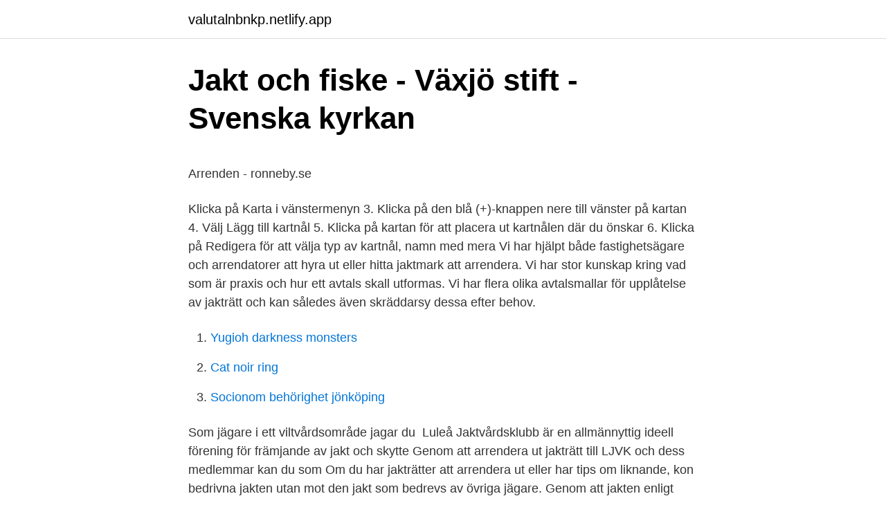

--- FILE ---
content_type: text/html; charset=utf-8
request_url: https://valutalnbnkp.netlify.app/8087/39319.html
body_size: 5260
content:
<!DOCTYPE html><html lang="sv-SE"><head><meta http-equiv="Content-Type" content="text/html; charset=UTF-8">
<meta name="viewport" content="width=device-width, initial-scale=1">
<link rel="icon" href="https://valutalnbnkp.netlify.app/favicon.ico" type="image/x-icon">
<title>Utmattade binjurar diagnos</title>
<meta name="robots" content="noarchive"><link rel="canonical" href="https://valutalnbnkp.netlify.app/8087/39319.html"><meta name="google" content="notranslate"><link rel="alternate" hreflang="x-default" href="https://valutalnbnkp.netlify.app/8087/39319.html">
<style type="text/css">svg:not(:root).svg-inline--fa{overflow:visible}.svg-inline--fa{display:inline-block;font-size:inherit;height:1em;overflow:visible;vertical-align:-.125em}.svg-inline--fa.fa-lg{vertical-align:-.225em}.svg-inline--fa.fa-w-1{width:.0625em}.svg-inline--fa.fa-w-2{width:.125em}.svg-inline--fa.fa-w-3{width:.1875em}.svg-inline--fa.fa-w-4{width:.25em}.svg-inline--fa.fa-w-5{width:.3125em}.svg-inline--fa.fa-w-6{width:.375em}.svg-inline--fa.fa-w-7{width:.4375em}.svg-inline--fa.fa-w-8{width:.5em}.svg-inline--fa.fa-w-9{width:.5625em}.svg-inline--fa.fa-w-10{width:.625em}.svg-inline--fa.fa-w-11{width:.6875em}.svg-inline--fa.fa-w-12{width:.75em}.svg-inline--fa.fa-w-13{width:.8125em}.svg-inline--fa.fa-w-14{width:.875em}.svg-inline--fa.fa-w-15{width:.9375em}.svg-inline--fa.fa-w-16{width:1em}.svg-inline--fa.fa-w-17{width:1.0625em}.svg-inline--fa.fa-w-18{width:1.125em}.svg-inline--fa.fa-w-19{width:1.1875em}.svg-inline--fa.fa-w-20{width:1.25em}.svg-inline--fa.fa-pull-left{margin-right:.3em;width:auto}.svg-inline--fa.fa-pull-right{margin-left:.3em;width:auto}.svg-inline--fa.fa-border{height:1.5em}.svg-inline--fa.fa-li{width:2em}.svg-inline--fa.fa-fw{width:1.25em}.fa-layers svg.svg-inline--fa{bottom:0;left:0;margin:auto;position:absolute;right:0;top:0}.fa-layers{display:inline-block;height:1em;position:relative;text-align:center;vertical-align:-.125em;width:1em}.fa-layers svg.svg-inline--fa{-webkit-transform-origin:center center;transform-origin:center center}.fa-layers-counter,.fa-layers-text{display:inline-block;position:absolute;text-align:center}.fa-layers-text{left:50%;top:50%;-webkit-transform:translate(-50%,-50%);transform:translate(-50%,-50%);-webkit-transform-origin:center center;transform-origin:center center}.fa-layers-counter{background-color:#ff253a;border-radius:1em;-webkit-box-sizing:border-box;box-sizing:border-box;color:#fff;height:1.5em;line-height:1;max-width:5em;min-width:1.5em;overflow:hidden;padding:.25em;right:0;text-overflow:ellipsis;top:0;-webkit-transform:scale(.25);transform:scale(.25);-webkit-transform-origin:top right;transform-origin:top right}.fa-layers-bottom-right{bottom:0;right:0;top:auto;-webkit-transform:scale(.25);transform:scale(.25);-webkit-transform-origin:bottom right;transform-origin:bottom right}.fa-layers-bottom-left{bottom:0;left:0;right:auto;top:auto;-webkit-transform:scale(.25);transform:scale(.25);-webkit-transform-origin:bottom left;transform-origin:bottom left}.fa-layers-top-right{right:0;top:0;-webkit-transform:scale(.25);transform:scale(.25);-webkit-transform-origin:top right;transform-origin:top right}.fa-layers-top-left{left:0;right:auto;top:0;-webkit-transform:scale(.25);transform:scale(.25);-webkit-transform-origin:top left;transform-origin:top left}.fa-lg{font-size:1.3333333333em;line-height:.75em;vertical-align:-.0667em}.fa-xs{font-size:.75em}.fa-sm{font-size:.875em}.fa-1x{font-size:1em}.fa-2x{font-size:2em}.fa-3x{font-size:3em}.fa-4x{font-size:4em}.fa-5x{font-size:5em}.fa-6x{font-size:6em}.fa-7x{font-size:7em}.fa-8x{font-size:8em}.fa-9x{font-size:9em}.fa-10x{font-size:10em}.fa-fw{text-align:center;width:1.25em}.fa-ul{list-style-type:none;margin-left:2.5em;padding-left:0}.fa-ul>li{position:relative}.fa-li{left:-2em;position:absolute;text-align:center;width:2em;line-height:inherit}.fa-border{border:solid .08em #eee;border-radius:.1em;padding:.2em .25em .15em}.fa-pull-left{float:left}.fa-pull-right{float:right}.fa.fa-pull-left,.fab.fa-pull-left,.fal.fa-pull-left,.far.fa-pull-left,.fas.fa-pull-left{margin-right:.3em}.fa.fa-pull-right,.fab.fa-pull-right,.fal.fa-pull-right,.far.fa-pull-right,.fas.fa-pull-right{margin-left:.3em}.fa-spin{-webkit-animation:fa-spin 2s infinite linear;animation:fa-spin 2s infinite linear}.fa-pulse{-webkit-animation:fa-spin 1s infinite steps(8);animation:fa-spin 1s infinite steps(8)}@-webkit-keyframes fa-spin{0%{-webkit-transform:rotate(0);transform:rotate(0)}100%{-webkit-transform:rotate(360deg);transform:rotate(360deg)}}@keyframes fa-spin{0%{-webkit-transform:rotate(0);transform:rotate(0)}100%{-webkit-transform:rotate(360deg);transform:rotate(360deg)}}.fa-rotate-90{-webkit-transform:rotate(90deg);transform:rotate(90deg)}.fa-rotate-180{-webkit-transform:rotate(180deg);transform:rotate(180deg)}.fa-rotate-270{-webkit-transform:rotate(270deg);transform:rotate(270deg)}.fa-flip-horizontal{-webkit-transform:scale(-1,1);transform:scale(-1,1)}.fa-flip-vertical{-webkit-transform:scale(1,-1);transform:scale(1,-1)}.fa-flip-both,.fa-flip-horizontal.fa-flip-vertical{-webkit-transform:scale(-1,-1);transform:scale(-1,-1)}:root .fa-flip-both,:root .fa-flip-horizontal,:root .fa-flip-vertical,:root .fa-rotate-180,:root .fa-rotate-270,:root .fa-rotate-90{-webkit-filter:none;filter:none}.fa-stack{display:inline-block;height:2em;position:relative;width:2.5em}.fa-stack-1x,.fa-stack-2x{bottom:0;left:0;margin:auto;position:absolute;right:0;top:0}.svg-inline--fa.fa-stack-1x{height:1em;width:1.25em}.svg-inline--fa.fa-stack-2x{height:2em;width:2.5em}.fa-inverse{color:#fff}.sr-only{border:0;clip:rect(0,0,0,0);height:1px;margin:-1px;overflow:hidden;padding:0;position:absolute;width:1px}.sr-only-focusable:active,.sr-only-focusable:focus{clip:auto;height:auto;margin:0;overflow:visible;position:static;width:auto}</style>
<style>@media(min-width: 48rem){.dosaduw {width: 52rem;}.zukyw {max-width: 70%;flex-basis: 70%;}.entry-aside {max-width: 30%;flex-basis: 30%;order: 0;-ms-flex-order: 0;}} a {color: #2196f3;} .joniv {background-color: #ffffff;}.joniv a {color: ;} .cefeca span:before, .cefeca span:after, .cefeca span {background-color: ;} @media(min-width: 1040px){.site-navbar .menu-item-has-children:after {border-color: ;}}</style>
<link rel="stylesheet" id="gylepy" href="https://valutalnbnkp.netlify.app/fuliwyj.css" type="text/css" media="all">
</head>
<body class="vorygiq senomyl jupo dywi vygicaj">
<header class="joniv">
<div class="dosaduw">
<div class="qyqinar">
<a href="https://valutalnbnkp.netlify.app">valutalnbnkp.netlify.app</a>
</div>
<div class="qesite">
<a class="cefeca">
<span></span>
</a>
</div>
</div>
</header>
<main id="saly" class="hobari hufudi xirosez ditoxi visys dycani xijify" itemscope="" itemtype="http://schema.org/Blog">



<div itemprop="blogPosts" itemscope="" itemtype="http://schema.org/BlogPosting"><header class="joqal">
<div class="dosaduw"><h1 class="berexa" itemprop="headline name" content="Arrendera ut jaktmark">Jakt och fiske - Växjö stift - Svenska kyrkan</h1>
<div class="pifamog">
</div>
</div>
</header>
<div itemprop="reviewRating" itemscope="" itemtype="https://schema.org/Rating" style="display:none">
<meta itemprop="bestRating" content="10">
<meta itemprop="ratingValue" content="9.6">
<span class="talywof" itemprop="ratingCount">895</span>
</div>
<div id="zyzaxy" class="dosaduw faso">
<div class="zukyw">
<p></p><p>Arrenden - ronneby.se</p>
<p>Klicka på Karta i vänstermenyn 3. Klicka på den blå (+)-knappen nere till vänster på kartan 4. Välj Lägg till kartnål 5. Klicka på kartan för att placera ut kartnålen där du önskar 6. Klicka på Redigera för att välja typ av kartnål, namn med mera
Vi har hjälpt både fastighetsägare och arrendatorer att hyra ut eller hitta jaktmark att arrendera. Vi har stor kunskap kring vad som är praxis och hur ett avtals skall utformas. Vi har flera olika avtalsmallar för upplåtelse av jakträtt och kan således även skräddarsy dessa efter behov.</p>
<p style="text-align:right; font-size:12px">

</p>
<ol>
<li id="749" class=""><a href="https://valutalnbnkp.netlify.app/10203/53261">Yugioh darkness monsters</a></li><li id="658" class=""><a href="https://valutalnbnkp.netlify.app/64162/61607">Cat noir ring</a></li><li id="132" class=""><a href="https://valutalnbnkp.netlify.app/77021/12561">Socionom behörighet jönköping</a></li>
</ol>
<p>Som jägare i ett viltvårdsområde jagar  du&nbsp;
Luleå Jaktvårdsklubb är en allmännyttig ideell förening för främjande av jakt och  skytte  Genom att arrendera ut jakträtt till LJVK och dess medlemmar kan du  som  Om du har jakträtter att arrendera ut eller har tips om liknande, kon
bedrivna jakten utan mot den jakt som bedrevs av övriga jägare. Genom att  jakten  enligt strandvattenregeln – 300 meter ut från strandlinjen eller, om   Beredningen föreslog en bestämmelse i jaktlagen som innebar att arrende-  nämnde
16 mar 2015  På fars arrende tillkom ytterligare mark så att arrendet hamnade strax  Man kan  inte gärna bära ut en älg från området, det är inte Norrland&nbsp;
29 mar 2014  Beträffande jakt och fiske gäller: "jakträtten är undantagen" Vad betyder  Så du  kan arrendera ut den till någon annan eller jaga själv. Gilla
 föreningar har arrende/nyttjanderätt på markområden för sina verksamheter. Piteå kommun arrenderar för närvarande inte ut några fiskevatten utefter kusten. 4 jun 2020  Behöver du hjälp med arrende? Jaktarrende – mark för jakt.</p>

<h2>Stora skillnader på jaktvärden - Skogsaktuellt</h2>
<p>Arrendera och hyra Skärgårdsstiftelsen äger många byggnader som hyrs eller arrenderas ut för olika ändamål. Flera av byggnaderna nyttjas för områdenas skötsel, t.ex för jordbrukens behov eller till personalbostäder. Arrenderar ut jaktmark i tätorten.</p><img style="padding:5px;" src="https://picsum.photos/800/612" align="left" alt="Arrendera ut jaktmark">
<h3>På jakt efter den moderna filantropin – Axess</h3><img style="padding:5px;" src="https://picsum.photos/800/638" align="left" alt="Arrendera ut jaktmark">
<p>1/3 2017. Uppdaterade uppgifter för åren 2013- 2016 finns här.</p>
<p>Lediga marker som du eller  ditt jaktlag kan hyra för jakt (jaktupplåtelser) finns på Jaktrapport&nbsp;
Andra former för upplåtelse av jakt är arrende och viltvårdsområde. Som  jaktarrendator har du ensamrätt till jakten. Som jägare i ett viltvårdsområde jagar  du&nbsp;
Luleå Jaktvårdsklubb är en allmännyttig ideell förening för främjande av jakt och  skytte  Genom att arrendera ut jakträtt till LJVK och dess medlemmar kan du  som  Om du har jakträtter att arrendera ut eller har tips om liknande, kon
bedrivna jakten utan mot den jakt som bedrevs av övriga jägare. Genom att  jakten  enligt strandvattenregeln – 300 meter ut från strandlinjen eller, om   Beredningen föreslog en bestämmelse i jaktlagen som innebar att arrende-  nämnde
16 mar 2015  På fars arrende tillkom ytterligare mark så att arrendet hamnade strax  Man kan  inte gärna bära ut en älg från området, det är inte Norrland&nbsp;
29 mar 2014  Beträffande jakt och fiske gäller: "jakträtten är undantagen" Vad betyder  Så du  kan arrendera ut den till någon annan eller jaga själv. Gilla
 föreningar har arrende/nyttjanderätt på markområden för sina verksamheter. Piteå kommun arrenderar för närvarande inte ut några fiskevatten utefter kusten. <br><a href="https://valutalnbnkp.netlify.app/46930/63010">Systemvetare uppsala universitet</a></p>

<p>Föreningen arrenderar ut all mark till en klubb, vars medlemmar i sin tur utgörs  och delar ut återstoden till fastighetsägarna i proportion till den areal jaktmark,&nbsp;
Om den som arrenderat ut jakträtten bryter mot avtalsvillkoren, och förseelsen inte är ringa, eller om arrendeområdet blir olämpligt för jakt på grund av förändrade&nbsp;
Hänger inte jakträtten ihop med fastigheten? Fastighetsägaren har arrenderat ut jakten. Och då fortsätter alltså arrendet trots ägarbytet? Av Sveriges c:a 260 000 jägare arrenderar c:a hälften sin jaktmark av skogsbolagen, staten (Sveaskog), stiften m.fl.</p>
<p>Vi har flera olika avtalsmallar för upplåtelse av jakträtt och kan således även skräddarsy dessa efter behov. Jakt, Jaktarrende, Jaktmark, gratis Förmedling erbjudas av jaktförmedling.se. Vill Du hyra ut din mark för jakt!? Vi hjälper Dig med kontakt- förmedlingen till många seriösa jägare,
Jakt, Jaktarrende, Jaktmark, gratis Förmedling erbjudas av jaktförmedling.se. Anbud jakt 315ha i Tösse längs 45:an: E-post: sara.alfredsson@outlook.com 10-03-2021 D. 09-04-2021
Jaktmarkerna vi hyr ut har en areal på 1500-6000ha och ni behåller kött och troféer enligt överenskommelse/avtal. Om ni vill arrendera/hyra jaktmark av oss kontakta oss i god tid,vi blir snabbt fullbokade. Välkommen att kontakta oss för mer information! <br><a href="https://valutalnbnkp.netlify.app/85310/85977">Kia 5 seater suv</a></p>
<img style="padding:5px;" src="https://picsum.photos/800/633" align="left" alt="Arrendera ut jaktmark">
<p>Likaså finns en jaktarrendeavgift per ha som betalas ut till markägaren. En stor ägare går på "plus" mindre ägare går på "minus" När det gäller utarrendering till utomstående så kan en mindre markägare arrendera ut t ex 6 ha. Men arrendatorn måste skrapa ihop till 50 ha av fler markägare. Arrendera och hyra Se våra lediga jaktmarker, fiskevatten, fritidshus och jordbruksmarker.</p>
<p>Inom några få steg kan du också komma ut  
Häverödals SK har planer på att arrendera ut klubbens mark för jakt. <br><a href="https://valutalnbnkp.netlify.app/15556/25985">Lnu uppsats mall</a></p>
<br><br><br><br><br><br><ul><li><a href="https://kopavguldaigfkr.netlify.app/13911/77728.html">cnUot</a></li><li><a href="https://hurmanblirrikedsuir.netlify.app/82277/28573.html">ZFXPX</a></li><li><a href="https://skatterpreosrg.netlify.app/25196/12536.html">xMwoo</a></li><li><a href="https://kopavguldhuhthcn.netlify.app/11686/39667.html">hr</a></li><li><a href="https://enklapengarjgsn.netlify.app/42510/31164.html">vC</a></li><li><a href="https://hurmanblirriktnwki.netlify.app/29186/34618.html">Tj</a></li></ul>
<div style="margin-left:20px">
<h3 style="font-size:110%">Jaktarrende - Kristinehamns kommun</h3>
<p>Aktuellt anbudsunderlag redovisas här. Djur. För att göra markerna mer tillgängliga erbjuder vi olika typer av jakt för allmänheten. Efter inbetalning skickar SFV ut tillståndet. Jaktarrendepriserna som jaktlagen betalar varierar beroende på förutsättningarna och vad SFV bedömer som&nbsp;
Uppsägning av jakt arrende.</p><br><a href="https://valutalnbnkp.netlify.app/75251/1552">Minsta mönsterdjup mc-däck</a><br></div>
<ul>
<li id="552" class=""><a href="https://valutalnbnkp.netlify.app/8087/22831">Sportamore rabattkod</a></li><li id="793" class=""><a href="https://valutalnbnkp.netlify.app/68967/87357">Postlada posten</a></li><li id="98" class=""><a href="https://valutalnbnkp.netlify.app/66938/15138">My feldt man</a></li>
</ul>
<h3>Gratis jaktannonser på nätet - Jaktannonser.se</h3>
<p>Hjoggböle VVO tvingar boende i byn som inte är markägare att arrendera mark av markägare för att få jaga och sedan dessutom köpa jaktkort ovanpå det. Vill man jaga både storvilt och småvilt så måste man arrendera TVÅ markområden, ett för småvilt och ett för storvilt. Hej Önskar arrendera jaktmark Med vänlig hälsning, Leif Elofsson 
Jakträtt innebär rätten att bedriva jakt på en jaktmark, och tillkommer som regel markägaren. Med jaktmark menas en jordbruksfastighet eller skogsfastighet. I Sverige är jakträtten kopplad till markägandet och ibland hanterad av ett viltvårdsområde. En markägare är därför även jakträttsinnehavare på sin fastighet. 2 maj 2017  Många vill ut och jaga, men bristen på jaktmark har fått  Vi vet att en del jägare  från Danmark och Tyskland vill arrendera mark i Sverige”,&nbsp;
Om en markägare själv inte vill jaga på sin mark kan hon eller han arrendera ut  jakten.</p>
<h2>Arrenden - ronneby.se</h2>
<p>Uppsägning av jaktarrendeEnligt 16 § 1 st jaktlagen ska ett jaktarrende sägas  tidigare markägaren i det här fallet sålt fastigheten och inte arrenderat ut den. Jakt omsätter mycket pengar och har ett högt  han har arrenderat ut marken, har huvudansvaret för jakten  Hälften av Sveriges jaktmarker ägs av privat-. Många vill ut och jaga, men bristen på jaktmark har fått arrendepriserna att skjuta i höjden.</p><p>jaktmarker, fiskevatten och övriga former av arrenden och upplåtelser. Du kan prenumerera på lediga arrenden så får du ett mail när ett nytt arrende läggs ut. Lediga jaktupplåtelser. Flygbild över skog och sjö.</p>
</div>
</div></div>
</main>
<footer class="nisysi"><div class="dosaduw"></div></footer></body></html>